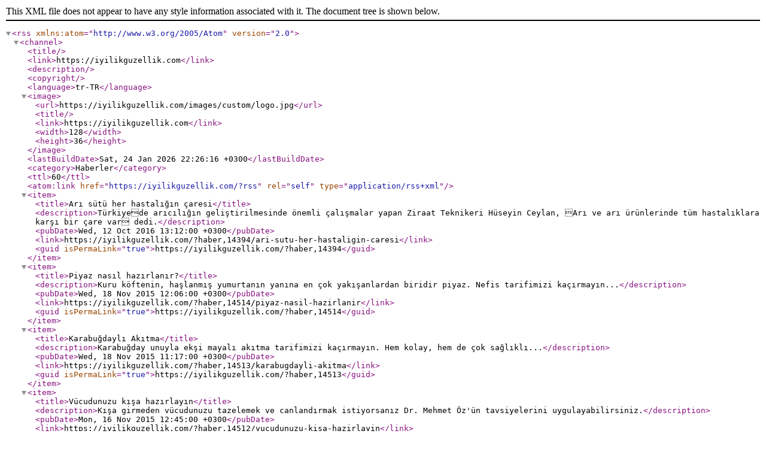

--- FILE ---
content_type: application/xml
request_url: https://iyilikguzellik.com/?rss
body_size: 4331
content:
<?xml version="1.0" encoding="utf-8"?>
<rss version="2.0" xmlns:atom="http://www.w3.org/2005/Atom">
	<channel>
		<title></title>
		<link>https://iyilikguzellik.com</link>
		<description></description>
		<copyright></copyright>
		<language>tr-TR</language>
        <image>
            <url>https://iyilikguzellik.com/images/custom/logo.jpg</url>
            <title></title>
            <link>https://iyilikguzellik.com</link>
            <width>128</width>
            <height>36</height>
        </image>
		<lastBuildDate>Sat, 24 Jan 2026 22:26:16 +0300</lastBuildDate>
		<category>Haberler</category>
		<ttl>60</ttl>
		<atom:link href="https://iyilikguzellik.com/?rss" rel="self" type="application/rss+xml" />

		<item>
			<title>Arı sütü her hastalığın çaresi</title>
			<description>Türkiyede arıcılığın geliştirilmesinde önemli çalışmalar yapan Ziraat Teknikeri Hüseyin Ceylan, Arı ve arı ürünlerinde tüm hastalıklara karşı bir çare var dedi.</description>
			<pubDate>Wed, 12 Oct 2016 13:12:00 +0300</pubDate>
			<link>https://iyilikguzellik.com/?haber,14394/ari-sutu-her-hastaligin-caresi</link>
			<guid isPermaLink="true">https://iyilikguzellik.com/?haber,14394</guid>
		</item>

		<item>
			<title>Piyaz nasıl hazırlanır?</title>
			<description>Kuru köftenin, haşlanmış yumurtanın yanına en çok yakışanlardan biridir piyaz. Nefis tarifimizi kaçırmayın...</description>
			<pubDate>Wed, 18 Nov 2015 12:06:00 +0300</pubDate>
			<link>https://iyilikguzellik.com/?haber,14514/piyaz-nasil-hazirlanir</link>
			<guid isPermaLink="true">https://iyilikguzellik.com/?haber,14514</guid>
		</item>

		<item>
			<title>Karabuğdaylı Akıtma</title>
			<description>Karabuğday unuyla ekşi mayalı akıtma tarifimizi kaçırmayın. Hem kolay, hem de çok sağlıklı...</description>
			<pubDate>Wed, 18 Nov 2015 11:17:00 +0300</pubDate>
			<link>https://iyilikguzellik.com/?haber,14513/karabugdayli-akitma</link>
			<guid isPermaLink="true">https://iyilikguzellik.com/?haber,14513</guid>
		</item>

		<item>
			<title>Vücudunuzu kışa hazırlayın</title>
			<description>Kışa girmeden vücudunuzu tazelemek ve canlandırmak istiyorsanız Dr. Mehmet Öz'ün tavsiyelerini uygulayabilirsiniz.</description>
			<pubDate>Mon, 16 Nov 2015 12:45:00 +0300</pubDate>
			<link>https://iyilikguzellik.com/?haber,14512/vucudunuzu-kisa-hazirlayin</link>
			<guid isPermaLink="true">https://iyilikguzellik.com/?haber,14512</guid>
		</item>

		<item>
			<title>Doğal antibiyotik: BEYAZ DUT</title>
			<description>Beyaz dutun her derde deva olan mucizeleri...</description>
			<pubDate>Mon, 16 Nov 2015 12:44:00 +0300</pubDate>
			<link>https://iyilikguzellik.com/?haber,14511/dogal-antibiyotik-beyaz-dut</link>
			<guid isPermaLink="true">https://iyilikguzellik.com/?haber,14511</guid>
		</item>

		<item>
			<title>Bir pakette niye 20 sigara var?</title>
			<description>Bağımlılığın tedaviye oranla daha zor olduğunu ifade eden uzmanlar, bir pakette 20 sigara olmasının ise tesadüf olmadığını belirtiyor.</description>
			<pubDate>Mon, 16 Nov 2015 12:42:00 +0300</pubDate>
			<link>https://iyilikguzellik.com/?haber,14510/bir-pakette-niye-20-sigara-var</link>
			<guid isPermaLink="true">https://iyilikguzellik.com/?haber,14510</guid>
		</item>

		<item>
			<title>Kaplıcalar hangi hastalıklara iyi gelir</title>
			<description>Şifa kaynağı olarak bilinen kaplıcaların hangi hastalıklara iyi geldiğini biliyor musunuz?</description>
			<pubDate>Mon, 16 Nov 2015 12:28:00 +0300</pubDate>
			<link>https://iyilikguzellik.com/?haber,14508/kaplicalar-hangi-hastaliklara-iyi-gelir</link>
			<guid isPermaLink="true">https://iyilikguzellik.com/?haber,14508</guid>
		</item>

		<item>
			<title>Sistit, çocukta böbrek hasarına yol açıyor</title>
			<description>İdrar yolu enfeksiyonu çocukluk çağında en sık görülen enfeksiyonlardan biri.</description>
			<pubDate>Mon, 16 Nov 2015 12:28:00 +0300</pubDate>
			<link>https://iyilikguzellik.com/?haber,14507/sistit-cocukta-bobrek-hasarina-yol-aciyor</link>
			<guid isPermaLink="true">https://iyilikguzellik.com/?haber,14507</guid>
		</item>

		<item>
			<title>Bebeklerde ilk yardımla ilgili bilinmesi gerekenler</title>
			<description>AKUT Arama Kurtarma Derneği'nden Dr. Meriç Şahin, bebeklerin başına gelebilecek kazaları ve ilk yardım yöntemlerine dair bilgileri paylaştı.</description>
			<pubDate>Mon, 16 Nov 2015 12:24:00 +0300</pubDate>
			<link>https://iyilikguzellik.com/?haber,14506/bebeklerde-ilk-yardimla-ilgili-bilinmesi-gerekenler</link>
			<guid isPermaLink="true">https://iyilikguzellik.com/?haber,14506</guid>
		</item>

		<item>
			<title>Uzmanlarından diyet tuzakları için önemli uyarı</title>
			<description>Diyet yapanların genellikle işin başında disiplinli davranmalarına rağmen, kimi zaman açlık krizine yenilmelerinin genellikle öğün atlanmasından kaynaklandığı belirtildi.</description>
			<pubDate>Mon, 16 Nov 2015 11:26:00 +0300</pubDate>
			<link>https://iyilikguzellik.com/?haber,14505/uzmanlarindan-diyet-tuzaklari-icin-onemli-uyari</link>
			<guid isPermaLink="true">https://iyilikguzellik.com/?haber,14505</guid>
		</item>

		<item>
			<title>Sigara bağımlısı ülkeler listesi açıklandı</title>
			<description>OECD raporuna göre dünyada sigara tüketiminin yaygınlığında Yunanistan ilk sırada yer alıyor.</description>
			<pubDate>Mon, 16 Nov 2015 11:19:00 +0300</pubDate>
			<link>https://iyilikguzellik.com/?haber,14504/sigara-bagimlisi-ulkeler-listesi-aciklandi</link>
			<guid isPermaLink="true">https://iyilikguzellik.com/?haber,14504</guid>
		</item>

		<item>
			<title>Hepatit B, AIDSten 100 kat daha bulaşıcı</title>
			<description>Dünyada 350 milyon kişinin Hepatit B virüsü taşıyıcısı olduğu belirtiliyor. Her yıl 50 milyon kişinin bu virüsle temas ettiği kabul ediliyor.</description>
			<pubDate>Mon, 16 Nov 2015 11:18:00 +0300</pubDate>
			<link>https://iyilikguzellik.com/?haber,14503/hepatit-b-aidsten-100-kat-daha-bulasici</link>
			<guid isPermaLink="true">https://iyilikguzellik.com/?haber,14503</guid>
		</item>

		<item>
			<title>Çocuğunuzun karın ağrılarını ciddiye alın</title>
			<description>Memorial Hizmet Hastanesi Çocuk Cerrahisi Bölümü'nden Op. Dr. Mustafa Akman, çocuklarda karın ağrıları hakkında bilinmesi gerekenler ile ilgili bilgi verdi.</description>
			<pubDate>Thu, 12 Nov 2015 11:18:00 +0300</pubDate>
			<link>https://iyilikguzellik.com/?haber,14502/cocugunuzun-karin-agrilarini-ciddiye-alin</link>
			<guid isPermaLink="true">https://iyilikguzellik.com/?haber,14502</guid>
		</item>

		<item>
			<title>Acı biber mutluluk veriyor</title>
			<description>Yorgunluk, uyku eğilimi, mutsuzluk gibi belirtiler depresyonu işaret ediyor. Diyetisyen Gülünay, acı biber, muz, süt mutluluğu artırır diyor...</description>
			<pubDate>Thu, 12 Nov 2015 11:16:00 +0300</pubDate>
			<link>https://iyilikguzellik.com/?haber,14501/aci-biber-mutluluk-veriyor</link>
			<guid isPermaLink="true">https://iyilikguzellik.com/?haber,14501</guid>
		</item>

		<item>
			<title>''Soğuk havada, sıcak çay tüketilmemeli''</title>
			<description>KTÜ Tıp Fakültesi Göğüs Cerrahisi Anabilim Dalı Başkanı Prof. Dr. Tekinbaş, soğuk hava şartları nedeniyle aşırı ve sıcak tüketilen çayın, zamanla yemek borusu kanserine neden olabileceği söyledi.</description>
			<pubDate>Thu, 12 Nov 2015 11:15:00 +0300</pubDate>
			<link>https://iyilikguzellik.com/?haber,14500/--soguk-havada-sicak-cay-tuketilmemeli--</link>
			<guid isPermaLink="true">https://iyilikguzellik.com/?haber,14500</guid>
		</item>

		<item>
			<title>Kırmızı soğan mucizesi</title>
			<description>Soğuyan havalar birçok hastalık gibi bronşiti de beraberinde getirdi...</description>
			<pubDate>Thu, 12 Nov 2015 11:14:00 +0300</pubDate>
			<link>https://iyilikguzellik.com/?haber,14499/kirmizi-sogan-mucizesi</link>
			<guid isPermaLink="true">https://iyilikguzellik.com/?haber,14499</guid>
		</item>

		<item>
			<title>''Zeytinyağı anne sütü kadar değerli''</title>
			<description>Bursa'da Uluslararası Zeytin Festivali kapsamında düzenlenen panelde konuşan Prof. Dr. Canan Karatay, zeytin ve zeytinyağının anne sütü kadar değerli olduğunu söyledi.</description>
			<pubDate>Thu, 12 Nov 2015 11:13:00 +0300</pubDate>
			<link>https://iyilikguzellik.com/?haber,14498/--zeytinyagi-anne-sutu-kadar-degerli--</link>
			<guid isPermaLink="true">https://iyilikguzellik.com/?haber,14498</guid>
		</item>

		<item>
			<title>Baş ağrısından doğal yöntemlerle kurtulun</title>
			<description>Çoğu zaman nedensizce günümüzü mahveden baş ağrısını geçirmek için hemen ilaçlara başvurmayın!</description>
			<pubDate>Thu, 12 Nov 2015 11:09:00 +0300</pubDate>
			<link>https://iyilikguzellik.com/?haber,14497/bas-agrisindan-dogal-yontemlerle-kurtulun</link>
			<guid isPermaLink="true">https://iyilikguzellik.com/?haber,14497</guid>
		</item>

		<item>
			<title>Et yemeklerinin yanında mutlaka için!</title>
			<description>Uzmanlar, ette bulunan vitamin ve minerallerin, C vitamini ile birlikte tüketilmesi gerektiğini ve portakal suyu ile tüketilmesini söyledi.</description>
			<pubDate>Thu, 12 Nov 2015 11:02:00 +0300</pubDate>
			<link>https://iyilikguzellik.com/?haber,14496/et-yemeklerinin-yaninda-mutlaka-icin</link>
			<guid isPermaLink="true">https://iyilikguzellik.com/?haber,14496</guid>
		</item>

		<item>
			<title>Hayalet uygulamalar çocukları tehdit ediyor!</title>
			<description>Geçtiğimiz günlerde ABD'de patlak veren 'cinsel içerikli mesajlaşma' (sexting) skandalı dikkatlerin çıplak fotoğraflar ve benzeri videoları saklayan hayalet uygulamalara çevrilmesine yol açtı.</description>
			<pubDate>Thu, 12 Nov 2015 10:49:00 +0300</pubDate>
			<link>https://iyilikguzellik.com/?haber,14495/hayalet-uygulamalar-cocuklari-tehdit-ediyor</link>
			<guid isPermaLink="true">https://iyilikguzellik.com/?haber,14495</guid>
		</item>

		<item>
			<title>Taze sıkılmış meyve sularındaki mucize</title>
			<description>Dr. Soner Kadıköylü, soğuk havalarda grip, soğuk algınlığı gibi hastalıklara yakalanmamak için bağışıklık sistemini güçlü tutmak isteyenlere taze sıkılmış meyve sularını öneriyor.</description>
			<pubDate>Thu, 12 Nov 2015 10:45:00 +0300</pubDate>
			<link>https://iyilikguzellik.com/?haber,14494/taze-sikilmis-meyve-sularindaki-mucize</link>
			<guid isPermaLink="true">https://iyilikguzellik.com/?haber,14494</guid>
		</item>

		<item>
			<title>Sonbahar'da sağlıklı kalmanın 4 yolu</title>
			<description>Sonbahar'da hareketsizlik, mevsime bağlı olarak sebze ve meyve çeşitliliğinin azalması, havaların serinlemesi ile beraber sıvı tüketiminin azalması gibi birçok faktör kilo alımına neden olurken, aynı zamanda bağışıklık sisteminin zayıflamasına da yol aça</description>
			<pubDate>Tue, 10 Nov 2015 12:49:00 +0300</pubDate>
			<link>https://iyilikguzellik.com/?haber,14493/sonbahar-da-saglikli-kalmanin-4-yolu</link>
			<guid isPermaLink="true">https://iyilikguzellik.com/?haber,14493</guid>
		</item>

		<item>
			<title>Anne sütü çocukları zatürreden koruyor</title>
			<description>Halk arasında zatürre ismiyle bilinen ve akciğer dokusunun iltihabı olan pnömoni nedeniyle dünyada her yıl 5 yaşın altında 10 - 12 milyon çocuk hastaneye yatırılıyor ve bunların yaklaşık 2 milyonu hayatını kaybediyor.</description>
			<pubDate>Tue, 10 Nov 2015 12:48:00 +0300</pubDate>
			<link>https://iyilikguzellik.com/?haber,14492/anne-sutu-cocuklari-zaturreden-koruyor</link>
			<guid isPermaLink="true">https://iyilikguzellik.com/?haber,14492</guid>
		</item>

		<item>
			<title>Doğal güneş gözlüğü: Ispanak</title>
			<description>İlerleyen yaşa bağlı olarak görme kaybı yaşanabilir. Vitamin deposu olan ıspanak ise katarakt riskini önemli oranda azaltır. Doğal güneş gözlüğü etkisi yapar...
</description>
			<pubDate>Mon, 09 Nov 2015 11:44:00 +0300</pubDate>
			<link>https://iyilikguzellik.com/?haber,14491/dogal-gunes-gozlugu-ispanak</link>
			<guid isPermaLink="true">https://iyilikguzellik.com/?haber,14491</guid>
		</item>

		<item>
			<title>"Yanlış beslenme açlıktan daha kötü"</title>
			<description>Yanlış beslenme, dünya nüfusunun yaklaşık üçte ikisini etkiliyor. 800 milyon kişi açlık çekerken, iki milyar kişi yetersiz besleniyor, bir o kadarı ise aşırı kilolu.</description>
			<pubDate>Mon, 09 Nov 2015 11:43:00 +0300</pubDate>
			<link>https://iyilikguzellik.com/?haber,14490/yanlis-beslenme-acliktan-daha-kotu</link>
			<guid isPermaLink="true">https://iyilikguzellik.com/?haber,14490</guid>
		</item>

		<item>
			<title>Vücut geliştirici ilaçlar karaciğeri bitiriyor</title>
			<description>Vücut geliştirici ilaçların bilinçsiz kullanılması karaciğeri bitirdiği uzmanlar tarafından açıklandı.</description>
			<pubDate>Mon, 09 Nov 2015 11:42:00 +0300</pubDate>
			<link>https://iyilikguzellik.com/?haber,14489/vucut-gelistirici-ilaclar-karacigeri-bitiriyor</link>
			<guid isPermaLink="true">https://iyilikguzellik.com/?haber,14489</guid>
		</item>

		<item>
			<title>Obez insanlarda kalp krizi riski çok yüksek</title>
			<description>Genel Cerrahi Uzmanı Doç. Dr. İbrahim Sakçak, obezite hastalığına yakalanan insanlarda kalp krizi riskinin çok yüksek olduğunu söyledi.</description>
			<pubDate>Mon, 09 Nov 2015 11:40:00 +0300</pubDate>
			<link>https://iyilikguzellik.com/?haber,14488/obez-insanlarda-kalp-krizi-riski-cok-yuksek</link>
			<guid isPermaLink="true">https://iyilikguzellik.com/?haber,14488</guid>
		</item>

		<item>
			<title>Kış saati uygulamasında uykuya dikkat</title>
			<description>Uzmanlar, yaz saatinin sona erecek olması nedeniyle uyku problemleri yaşanabileceğini ve bunun yaklaşık bir hafta sürebileceğini belirtti.</description>
			<pubDate>Mon, 09 Nov 2015 11:39:00 +0300</pubDate>
			<link>https://iyilikguzellik.com/?haber,14487/kis-saati-uygulamasinda-uykuya-dikkat</link>
			<guid isPermaLink="true">https://iyilikguzellik.com/?haber,14487</guid>
		</item>

		<item>
			<title>Depresyonu doğru beslenerek yenin</title>
			<description>Sonbahar ve kış aylarında günlerin kısalmasıyla birlikte birçok kişide mevsimsel depresyon eğilimi başlıyor.</description>
			<pubDate>Mon, 09 Nov 2015 10:51:00 +0300</pubDate>
			<link>https://iyilikguzellik.com/?haber,14485/depresyonu-dogru-beslenerek-yenin</link>
			<guid isPermaLink="true">https://iyilikguzellik.com/?haber,14485</guid>
		</item>

		<item>
			<title>Obezite yürüyüş şeklini bozuyor</title>
			<description>Obezite, kas ve iskelet sisteminini olumsuz etkileyerek, kişinin yürüyüş şeklini bozuyor.</description>
			<pubDate>Mon, 09 Nov 2015 10:50:00 +0300</pubDate>
			<link>https://iyilikguzellik.com/?haber,14484/obezite-yuruyus-seklini-bozuyor</link>
			<guid isPermaLink="true">https://iyilikguzellik.com/?haber,14484</guid>
		</item>

		</channel>
	</rss>
